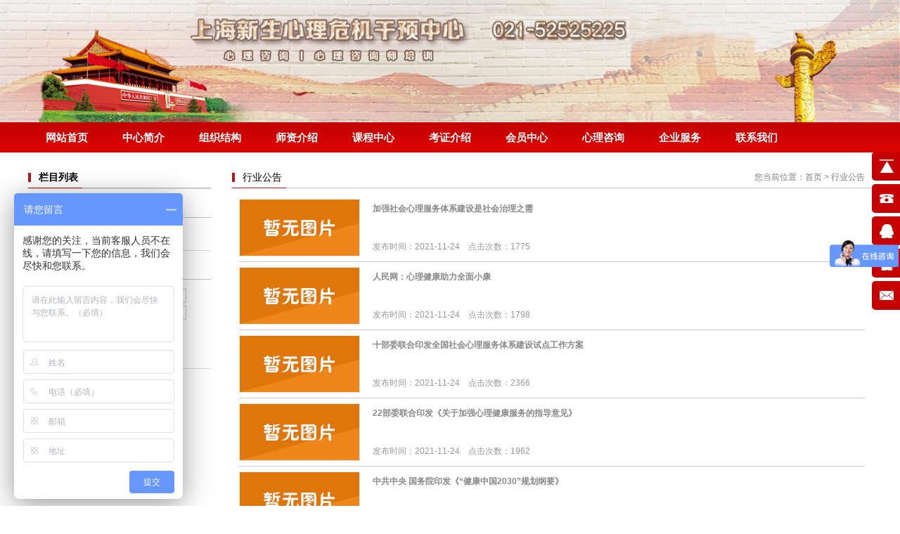

--- FILE ---
content_type: text/html; charset=utf-8
request_url: http://www.xlwjgy.com/xygg.html
body_size: 4069
content:
<!DOCTYPE html>
<html>
<head>
	<meta charset="utf-8" />
	<meta http-equiv="X-UA-Compatible" content="IE=Edge,chrome=1" />
	<meta http-equiv="Cache-control" content="no-cache,no-store,must-revalidate" />
	<meta http-equiv="Pragma" content="no-cache" />
	<meta http-equiv="Expires" content="-1" />
	<meta name="renderer" content="webkit">
	<meta name="license" content="LGPL" />
	<meta name="keywords" content="官网上海新生心理危机干预中心,上海心理顾问培训,上海心理顾问注册,上海心理顾问,上海私人心理顾问,上海心理咨询师培训,上海心理咨询师培训机构,上海心理咨询师,上海心理危机干预,上海新生心理危机干预中心,上海社交障碍 ,上海心理服务机构 ,上海心理咨询工作室，心理咨询师，心理顾问，上海心理疏导" />
	<meta name="description" content="上海新生心理危机干预中心是一家上海心理咨询师培训机构中心、上海心理顾问培训注册中心，专门开展上海心理顾问培训、上海心理咨询师培训，为公众提供上海私人心理顾问、社交障碍等服务。" />
	<meta name="baidu-site-verification" content="n8KNP4uZmd">
	<title>上海新生心理危机干预中心 - 【官网】-私人心理顾问|权威心理机构l心理咨询师|心理疏导</title>
	<meta name="toTop" content="true" />
	<base href="http://www.xlwjgy.com/" />
	<link rel="stylesheet" type="text/css" href="http://www.xlwjgy.com/tpl/www/css/reset.css" />
	<link rel="stylesheet" type="text/css" href="http://www.xlwjgy.com/tpl/www/css/style.css" />
	<link rel="stylesheet" type="text/css" href="http://www.xlwjgy.com/css/artdialog.css" />
	<script type="text/javascript" src="http://www.xlwjgy.com/index.php?c=js&ext=jquery.artdialog.js" charset="utf-8"></script>
	<script type="text/javascript" src="http://www.xlwjgy.com/tpl/www/js/global.js" charset="utf-8"></script>
	<script type="text/javascript" src="http://www.xlwjgy.com/tpl/www/js/jquery.easing.min.js" charset="utf-8"></script>
	<script type="text/javascript" src="http://www.xlwjgy.com/tpl/www/js/jquery.bxslider.js" charset="utf-8"></script>
	<!--[if IE]>
	<script type="text/javascript" src="http://www.xlwjgy.com/js/html5.js" charset="utf-8"></script>
	<![endif]-->
	
</head>
<body>
<div id="header">
		<div class="banner">
		<img src="res/202503/25/24af5b720ff7acd2.jpg" alt="banner">
	</div>
</div>

<!-- 导航栏 -->
<div id="nav">
	<div class="wp c" id="navigation">
		<ul class="cleafix c">
						<li class=" l" >
				<a href="index.html" target="_self">网站首页</a>
			</li>
									<li class=" l" >
				<a href="xlpx.html" target="_self">中心简介</a>
			</li>
									<li class=" l" >
				<a href="ldcy.html" target="_self">组织结构</a>
			</li>
									<li class=" l" >
				<a href="mr.html" target="_self">师资介绍</a>
			</li>
									<li class=" l" >
				<a href="xldt.html" target="_self">课程中心</a>
			</li>
									<li class=" l" >
				<a href="1909.html" target="_self">考证介绍</a>
			</li>
									<li class=" l" >
				<a href="1912.html" target="_self">会员中心</a>
			</li>
									<li class=" l" >
				<a href="uslist.html" target="_self">心理咨询</a>
			</li>
									<li class=" l" >
				<a href="jrxs/fuwuxiangmu.html" target="_self">企业服务</a>
			</li>
									<li class=" l" >
				<a href="connect.html" target="_self">联系我们</a>
			</li>
								</ul>
	</div>
</div><div id="list">
    <div class="wp c">
        <div class="side l">
            <div class="sq_menu sort">
                <h3>栏目列表</h3>
                                <ul>
                                    </ul>
            </div>
            <!-- 联系我们 -->
<div class="contact sort">
    <h3>联系我们</h3>
    <div class="note"><p style="padding: 0px; word-break: break-all; word-wrap: break-word; font-family: ">上海市徐汇区冠生园路231号509室</p><p style="padding: 0px; word-break: break-all; word-wrap: break-word; font-family: ">联系电话：021-52525225</p></div>
</div>            <!-- 用户侧栏 -->
<div class="sq_login in_user sort c">
    <h3>用户登录</h3>
                <script type="text/javascript">
			var open_vcode = '1';
			function check_input()
			{
				var user = $("input[name=user]").val();
				if(!user){
					$.dialog.alert('账号不能为空','','error');
					return false;
				}
				var pass = $("input[name=pass]").val();
				if(!pass){
					$.dialog.alert('密码不能为空','','error');
					return false;
				}
				if(open_vcode == '1'){
					var chkcode = $("#_chkcode").val();
					if(!chkcode){
						$.dialog.alert('验证码不能为空','','error');
						return false;
					}
				}
				return true;
			}
			</script>
			<table>
				<form method="post" id="login-form" onsubmit="return check_input()" action="http://www.xlwjgy.com/index.php?c=login&f=ok">
                    <input type="hidden" name="_back" value="" />
                    <input type="hidden" name="post_date" id="post_date" value="2026-01-08 13:00:37" />
                    <input type="hidden" name="pdip" id="pdip" value="3.15.23.42" />
					<tbody>
						<tr height="20px">
							<th>用户名：</th>
							<td><input class="inp input" type="text" name="user" /></td>
						</tr>
						<tr height="20px">
							<th>密&nbsp;&nbsp;&nbsp;码：</th>
							<td><input class="inp input" type="password" name="pass" /></td>
						</tr>
												<tr height="20px">
							<th>验证码：</th>
							<td>
                                <input class="inp vcode" size='4'  type="text" name="_chkcode" id="_chkcode" />
                                <img src="" border="0" height="20px" align="absmiddle" id="vcode" class="hand" />
                            </td>
						</tr>
						<script type="text/javascript">
						$(document).ready(function(){
							$("#vcode").phpok_vcode();
							$("#vcode").click(function(){
								$(this).phpok_vcode();
							});
						});
						</script>
												<tr height="30px">
							<th><input type="submit" value="登录" class="enter button blue" name=""/></th>
							<td>
								<a href="http://www.xlwjgy.com/index.php?c=register">注册帐号</a>
								<a href="http://www.xlwjgy.com/index.php?c=login&f=getpass">忘记密码？</a>
							</td>
						</tr>
					</tbody>
				</form>
			</table>
			</div>        </div>
        <div class="main r">
            <div class="sitemp c">
                <h2 class="l">
                                        行业公告                                    </h2>
                <div class="leader1 r">您当前位置：<A href="http://www.xlwjgy.com/" title="上海新生心理危机干预中心">首页</A>
 >  <a href="https://www.xlwjgy.com/xygg.html" title="行业公告">行业公告</a>
 </div>
            </div>
            <div class="news_list">
                <ul>
                                        <li class="c">
                        <dt>
                            <a href="http://www.xlwjgy.com/2264.html"><img src="tpl/www/images/nothumb.jpg" alt="tpl/www/images/nothumb.jpg"></a>
                        </dt>
                        <dd>
                            <h3><a href="http://www.xlwjgy.com/2264.html" title="加强社会心理服务体系建设是社会治理之需">加强社会心理服务体系建设是社会治理之需</a></h3>
                            <div class="note over"></div>
                            <span>发布时间：2021-11-24&nbsp;&nbsp;&nbsp;&nbsp;点击次数：1775</span>
                        </dd>
                    </li>
                    <hr>
                                        <li class="c">
                        <dt>
                            <a href="http://www.xlwjgy.com/2263.html"><img src="tpl/www/images/nothumb.jpg" alt="tpl/www/images/nothumb.jpg"></a>
                        </dt>
                        <dd>
                            <h3><a href="http://www.xlwjgy.com/2263.html" title="人民网：心理健康助力全面小康">人民网：心理健康助力全面小康</a></h3>
                            <div class="note over"></div>
                            <span>发布时间：2021-11-24&nbsp;&nbsp;&nbsp;&nbsp;点击次数：1798</span>
                        </dd>
                    </li>
                    <hr>
                                        <li class="c">
                        <dt>
                            <a href="http://www.xlwjgy.com/2262.html"><img src="tpl/www/images/nothumb.jpg" alt="tpl/www/images/nothumb.jpg"></a>
                        </dt>
                        <dd>
                            <h3><a href="http://www.xlwjgy.com/2262.html" title="十部委联合印发全国社会心理服务体系建设试点工作方案">十部委联合印发全国社会心理服务体系建设试点工作方案</a></h3>
                            <div class="note over"></div>
                            <span>发布时间：2021-11-24&nbsp;&nbsp;&nbsp;&nbsp;点击次数：2366</span>
                        </dd>
                    </li>
                    <hr>
                                        <li class="c">
                        <dt>
                            <a href="http://www.xlwjgy.com/2261.html"><img src="tpl/www/images/nothumb.jpg" alt="tpl/www/images/nothumb.jpg"></a>
                        </dt>
                        <dd>
                            <h3><a href="http://www.xlwjgy.com/2261.html" title="22部委联合印发《关于加强心理健康服务的指导意见》">22部委联合印发《关于加强心理健康服务的指导意见》</a></h3>
                            <div class="note over"></div>
                            <span>发布时间：2021-11-24&nbsp;&nbsp;&nbsp;&nbsp;点击次数：1962</span>
                        </dd>
                    </li>
                    <hr>
                                        <li class="c">
                        <dt>
                            <a href="http://www.xlwjgy.com/2260.html"><img src="tpl/www/images/nothumb.jpg" alt="tpl/www/images/nothumb.jpg"></a>
                        </dt>
                        <dd>
                            <h3><a href="http://www.xlwjgy.com/2260.html" title="中共中央 国务院印发《“健康中国2030”规划纲要》">中共中央 国务院印发《“健康中国2030”规划纲要》</a></h3>
                            <div class="note over"></div>
                            <span>发布时间：2021-11-24&nbsp;&nbsp;&nbsp;&nbsp;点击次数：2331</span>
                        </dd>
                    </li>
                    <hr>
                                        <li class="c">
                        <dt>
                            <a href="http://www.xlwjgy.com/2259.html"><img src="tpl/www/images/nothumb.jpg" alt="tpl/www/images/nothumb.jpg"></a>
                        </dt>
                        <dd>
                            <h3><a href="http://www.xlwjgy.com/2259.html" title="中华人民共和国精神卫生法">中华人民共和国精神卫生法</a></h3>
                            <div class="note over"></div>
                            <span>发布时间：2021-11-24&nbsp;&nbsp;&nbsp;&nbsp;点击次数：1992</span>
                        </dd>
                    </li>
                    <hr>
                                        <li class="c">
                        <dt>
                            <a href="http://www.xlwjgy.com/2004.html"><img src="tpl/www/images/nothumb.jpg" alt="tpl/www/images/nothumb.jpg"></a>
                        </dt>
                        <dd>
                            <h3><a href="http://www.xlwjgy.com/2004.html" title="【注册心理顾问】第二期班火爆来袭！限时优惠不容错过！">【注册心理顾问】第二期班火爆来袭！限时优惠不容错过！</a></h3>
                            <div class="note over"></div>
                            <span>发布时间：2018-02-02&nbsp;&nbsp;&nbsp;&nbsp;点击次数：3086</span>
                        </dd>
                    </li>
                    <hr>
                                        <li class="c">
                        <dt>
                            <a href="http://www.xlwjgy.com/1984.html"><img src="tpl/www/images/nothumb.jpg" alt="tpl/www/images/nothumb.jpg"></a>
                        </dt>
                        <dd>
                            <h3><a href="http://www.xlwjgy.com/1984.html" title="上海市心理咨询行业行约">上海市心理咨询行业行约</a></h3>
                            <div class="note over"></div>
                            <span>发布时间：2017-08-18&nbsp;&nbsp;&nbsp;&nbsp;点击次数：10447</span>
                        </dd>
                    </li>
                    <hr>
                                        <li class="c">
                        <dt>
                            <a href="http://www.xlwjgy.com/1982.html"><img src="tpl/www/images/nothumb.jpg" alt="tpl/www/images/nothumb.jpg"></a>
                        </dt>
                        <dd>
                            <h3><a href="http://www.xlwjgy.com/1982.html" title="上海市促进行业协会发展规定">上海市促进行业协会发展规定</a></h3>
                            <div class="note over"></div>
                            <span>发布时间：2017-08-18&nbsp;&nbsp;&nbsp;&nbsp;点击次数：6577</span>
                        </dd>
                    </li>
                    <hr>
                                        <li class="c">
                        <dt>
                            <a href="http://www.xlwjgy.com/1981.html"><img src="tpl/www/images/nothumb.jpg" alt="tpl/www/images/nothumb.jpg"></a>
                        </dt>
                        <dd>
                            <h3><a href="http://www.xlwjgy.com/1981.html" title="中华人民共和国精神卫生法">中华人民共和国精神卫生法</a></h3>
                            <div class="note over"></div>
                            <span>发布时间：2017-08-18&nbsp;&nbsp;&nbsp;&nbsp;点击次数：7016</span>
                        </dd>
                    </li>
                    <hr>
                                        <li class="c">
                        <dt>
                            <a href="http://www.xlwjgy.com/1956.html"><img src="tpl/www/images/nothumb.jpg" alt="tpl/www/images/nothumb.jpg"></a>
                        </dt>
                        <dd>
                            <h3><a href="http://www.xlwjgy.com/1956.html" title="心理咨询师考试成绩查询网址">心理咨询师考试成绩查询网址</a></h3>
                            <div class="note over"></div>
                            <span>发布时间：2017-08-03&nbsp;&nbsp;&nbsp;&nbsp;点击次数：7407</span>
                        </dd>
                    </li>
                    <hr>
                                        <li class="c">
                        <dt>
                            <a href="http://www.xlwjgy.com/1961.html"><img src="tpl/www/images/nothumb.jpg" alt="tpl/www/images/nothumb.jpg"></a>
                        </dt>
                        <dd>
                            <h3><a href="http://www.xlwjgy.com/1961.html" title="教育部教师工作司关于中小学教师资格考试 增加“心理健康教育”等学科的通知">教育部教师工作司关于中小学教师资格考试 增加“心理健康教育”等学科的通知</a></h3>
                            <div class="note over"></div>
                            <span>发布时间：2017-08-03&nbsp;&nbsp;&nbsp;&nbsp;点击次数：9448</span>
                        </dd>
                    </li>
                    <hr>
                                    </ul>
            </div>
            <div class="pageController c">
	<div class="text l">
		<span>共13条</span>
		<span>每页12条</span>
		<span>页次：1/2</span>
	</div>
	<div class="pages textc r" >
		<!--页码-->
																		<span>首页</span>
																				<span>上一页</span>
																				<a href="http://www.xlwjgy.com/xygg.html" title="1"  class="onPage" >1</a>
																				<a href="http://www.xlwjgy.com/xygg.html?pageid=2" title="2"  >2</a>
																				<a href="http://www.xlwjgy.com/xygg.html?pageid=2" title="下一页"  >下一页</a>
																				<a href="http://www.xlwjgy.com/xygg.html?pageid=2" title="尾页"  >尾页</a>
															</div>
</div>        </div>
    </div>
</div>
<div id="footer">
	<div class="wp">
		<!-- 友情链接 -->
				<div id="link">
			<span>友情链接：</span>
						<a href="http://www.xlgwks.com" title="心理顾问项目中心" target="_blank"><font class="color_f">心理顾问项目中心</font></a>
						<a href="http://shzz.mzj.sh.gov.cn" title="上海社会组织" target="_blank"><font class="color_f">上海社会组织</font></a>
						<a href="http://wsjkw.sh.gov.cn/" title="上海市卫生和计划委员会" target="_blank"><font class="color_f">上海市卫生和计划委员会</font></a>
					</div>
		<!-- 版权链接 -->
		<div id="copyright" class="textc">
			<p>上海新生心理危机干预中心     咨询热线：021-52525225 地址：上海市徐汇区冠生园路231号509室</p><p>Copyright © 2017 All rights reserved   <a href="http://icp.chinaz.com/info?q=xlwjgy.com" target="_blank"> <img src="res/201901/08/auto_1587.png"/>备案号：沪ICP备17033616号-1</a>  版权所有：上海新生心理危机干预中心 </p><p><br/></p>		</div>
	</div>
</div>
<div class="tool">
    <ul>
        <li id="toTop" class="sidebox">返回顶部</li>
        <li class="tel sidebox">15000878886</li>
                <li class="qq sidebox">
			<a href="http://wpa.qq.com/msgrd?v=3&amp;uin=943253934&amp;site=qq&amp;menu=yes" target="_blank">QQ客服一</a>
        </li>
                <li class="qq sidebox">
			<a href="http://wpa.qq.com/msgrd?v=3&amp;uin=344193787&amp;site=qq&amp;menu=yes" target="_blank">QQ客服二</a>
        </li>
                <li class="email sidebox">943253934@qq.com</li>
    </ul>
</div>
<script type="text/javascript">
      $("#toTop").click(function () {
        var speed = 300;//滑动的速度
        $('html,body').animate({ scrollTop: 0 }, speed);//去顶部
        });
</script><script>
var _hmt = _hmt || [];
(function() {
  var hm = document.createElement("script");
  hm.src = "https://hm.baidu.com/hm.js?8d1995b82dd5c10f8ea2f94a2dff052e";
  var s = document.getElementsByTagName("script")[0]; 
  s.parentNode.insertBefore(hm, s);
})();
</script>
</body>

</html>

--- FILE ---
content_type: text/css
request_url: http://www.xlwjgy.com/tpl/www/css/reset.css
body_size: 1411
content:
@charset "utf-8";
html,body{ width:100%; height:100%;;  }
html,body,a,h1,h2,h3,h4,h5,h6,p,div,ul,li,ol,dl,dt,dd,img,form,input,textarea,select,fieldset{ margin:0px; padding:0px; }
h1,h2,h3,h4,h5,h6,b,strong{ font-family:"Microsoft YaHei",Tahoma,Arial,\5b8b\4f53; font-weight:800px; }
body,input,select{ font:14px/1.5 "Microsoft YaHei",Tahoma,Arial,\5b8b\4f53; }
div,span,th,td,dt,dd,h1,h2,h3,h4,h5,h6,em,strong,i,a,b,a,p{ word-break:break-all; word-wrap:break-word; }
ul,ol,dl{ list-style-type:none; }
select,input{ vertical-align:middle; }
img{ border:0 none; text-align:absmiddle; background-color:transparent; vertical-align:middle}
a{ color:#7c7b7b; text-decoration:none; }
a:hover{ color:#c80100; text-decoration:none;}
.c:after{ content:'\20'; display:block; clear:both;height:0px;}
.c{ *zoom:1; }
.clear{ clear:both;height:0;line-height:0;content:'.';display:block;visibility:hidden;}
.l{ float: left; }
.r{ float: right; }
.over{white-space: nowrap;overflow: hidden;text-overflow: ellipsis;}
.over_1{overflow: hidden;}
.textc{text-align:center;}
.cursor{cursor:pointer;}
.wp { width:1200px; margin:0 auto; }
h1,h2,h3,h4,h5,h6,h7,h8,h9{font-size:14px;font-weight:normal;}
.fdpic a img{
	-webkit-transform:scale(1);
	-moz-transform:scale(1);
	-o-transform:scale(1);
	-webkit-transition-duration: 0.5s;
	-moz-transition-duration: 0.5s;
	-o-transition-duration: 0.5s;
}
.fdpic a:hover img{
	-webkit-transform:scale(1.1);
	-moz-transform:scale(1.1);
	-o-transform:scale(1.1);
}
/* ---- header ---- */
.banner{
	width:100%;
}
.banner img{
	width:100%;
}
/* --- nav --- */
#nav{
	height:43px;
	background:url(../images/bg_nav.png) repeat-x;
}
#nav li{
	width:109.09px;
}
#nav li a{
	display:block;
	height:43px;
	line-height:43px;
	text-align:center;
	font-size:15px;
	font-weight:bold;
	color:#fff;
}
#nav li:hover a{
	background:#ed0001;
}
/* ---- footer ---- */
#footer{
	margin-top:20px;
	color:#383838;
	padding:30px 0;
	background:#e0e1dc;
	/* background-image:-webkit-linear-gradient(to top, #940102, #9e0017);
	background-image:linear-gradient(to top,#940102, #9e0017); */
}
#link{
	width:910px;
	margin:0 auto;
	padding-bottom:12px;
	border-bottom:1px solid #383838;
}
#copyright{
	margin-top:30px;
	line-height:26px;
	font-size:12px;
}
#footer a{color:#383838;}
#footer a:hover{color:#c80100;}

/*侧边联系客服*/
.tool { position: fixed; top:30%; right:0; z-index:999;}
.tool a { display:block; color:#fff; }
.tool li { display: block; width:180.5px; background-color:#ce0202; cursor:pointer; padding:10px; border-radius:5px; color:#fff; position:absolute; left:-40px;transition:all 0.4s ease; -ms-transition:all 0.4s ease; -webkit-transition:all 0.4s ease; -o-transition:all 0.4s ease; -moz-transition:all 0.4s ease;}
.tool li:hover{background:#c40000; left:-180.5px;}
.tool li#toTop:hover{left:-40px;}
.tool li span { display:block; line-height:27px; }
.tool li#toTop { padding-left:40px; background:url(../images/toTop.png) no-repeat #c40000 10px center; background-size:20px; cursor:pointer;}
.tool li.tel { padding-left:40px; background:url(../images/p_tel.png) no-repeat #c40000 10px center; background-size:20px; height:21px;}
.tool li.qq { padding-left:40px; background:url(../images/p_qq.png) no-repeat #c40000 10px center; background-size:20px; height:21px;}
.tool li.email { padding-left:40px; background:url(../images/p_email.png) no-repeat #c40000 10px center; background-size:20px; height:21px;}
.tool li:nth-child(1), .tool li:first-child{top:0px;}
.tool li:nth-child(2), .tool li:first-child+li{top:46px;}
.tool li:nth-child(3), .tool li:first-child+li+li{top:92px;}
.tool li:nth-child(4), .tool li:first-child+li+li+li{top:138px;}
.tool li:nth-child(5), .tool li:first-child+li+li+li+li{top:184px;}
.tool li:nth-child(6), .tool li:first-child+li+li+li+li+li{top:230px;}
.tool li:nth-child(7), .tool li:first-child+li+li+li+li+li+li{top:276px;}
.tool li:nth-child(8), .tool li:first-child+li+li+li+li+li+li+li{top:322px;}
.tool li:nth-child(9), .tool li:first-child+li+li+li+li+li+li+li+li{top:368px;}


img#update_vcode{cursor:pointer;}

--- FILE ---
content_type: text/css
request_url: http://www.xlwjgy.com/tpl/www/css/style.css
body_size: 5347
content:
@charset "utf-8";
/* ---- container ---- */
#container{}
.in_box{ border:1px solid #e5e5e5; background:#fff; }
.t_01{ font-size:16px; color:#c80100; padding-bottom:8px;}
.t_01 a{color:#c80100;}
.t_01 span.ent{ font-size:12px; color:#000;}
.t_02{ width:100%; height:27px;line-height:27px;background:#dcdcdc;}
.t_02 h2{ display:block; width:111px; height:27px; background:url(../images/p_h2.png) no-repeat; text-align:center; color:#fff; }
.t_03{height:30px;border-bottom:1px solid #c80100;}
.t_03 h2{padding-left:18px;height:24px;line-height:24px;background:url(../images/p_h2_02.png) no-repeat left center;float:left;font-size:16px; color:#c80100;}
.t_03 a.more{float:right;line-height:24px;font-size:16px;color:#c80100;margin-right:25px;}
.t_03 a.more:hover{}
.t_04 h2{display:block;height:42px;border-top:3px solid #980202;}
.t_04 h2 a{display:block;width:172px;height:39px;line-height:39px;text-align:center;background:url(../images/zs_h2.png) no-repeat;margin:0 auto;color:#fff;margin-top:-1px;}
.t_05{height:48px;background:#eee;border-top:1px solid #e5e5e5; border-bottom:1px solid #980202; position:relative;}
.t_05 h2{display:block;width:95px;height:38px;line-height:38px;color:#fff;text-align:center;position:absolute;left:27px;bottom:0; background:url(../images/t05_h2.png) no-repeat;}
.t_05 a{position:absolute;right:10px;bottom:10px;line-height:20px;color:#c80100;font-size:12px;}
.in_mr .bx-controls,.in_pe .bx-controls{display:none;}
.in_mr .bx-wrapper,.in_pe .bx-wrapper{margin:0 auto;margin-top:14px;}
/*新闻中心*/
.in_news{ width:912px; height:308px; margin-top:24px; }
.in_news_v{ margin:10px; width:370px; height:288px;}
.in_news_r{ width:425px; margin:10px 0 10px 25px; height:288px;}
.in_news_ls{ padding-top:5px; border-top:1px solid #eee; }
.in_news_ls li{ line-height:20px; font-size:12px; padding-left:20px; background:url(../images/li_01.png) no-repeat 3px center; margin:10px 0; }
.in_news_ls li a{display:block;}
/*用户登录*/
.in_user{ width:233px; margin-left:11px; margin-top:24px; padding:10px 20px 0 20px; font-size:12px; height:141px;}
.in_user th{font-weight:normal;}
.in_user input{font-size:12px;border:1px solid #ccc;}
.in_user .inp{padding:0 4px;}
.in_user input.enter{width:47px;height:22px;line-height:22px; cursor:pointer; background:#007ead; color:#fff; border:none;}
.in_user input.enter:hover{background:#3375b9;}
.in_user_l{width:80px;}
.in_user_r{width:140px;}
.in_user_avater{width:80px;height:80px;overflow:hidden;}
.in_user_avater img{width:100%;height:100%;}
.in_user_name{height:20px;line-height:20px;}
.in_user_r dl{list-style-type:none;height:20px;line-height:20px;}
/*学院公告*/
/*
.in_notice{ width:275px; height:308px; margin-left:11px; margin-top:25px;}
.in_notice .in_box{ border-top:none; padding:2px 0; height:278px; overflow:hidden;}
.in_notice ul{margin-left:18px;padding-top:5px;}
.in_notice li{ line-height:30px;  font-size:12px; padding-left:20px; background:url(../images/li_01.png) no-repeat 3px center; margin:3px 0;}
.in_notice li a{display:block;}
*/
.in_notice{ width:275px; height:153px; margin-left:11px; margin-top:8px;}
.in_notice .in_box{ border-top:none; padding:2px 0; height:118px; overflow:hidden;}
.in_notice ul{margin-left:18px; }
.in_notice li{ line-height:20px; font-size:12px; padding-left:20px; background:url(../images/li_01.png) no-repeat 3px center; margin:3px 0;}
.in_notice li a{display:block;}
/*广告位*/
.in_ads{width:1200px; height:195px; overflow:hidden; margin-top:15px;}
.in_ads a{display:block; width:395px; float:left; margin-right:5px;}
.in_ads img{ width:395px; }
/*名人*/
.in_mr{width:1200px;margin-top:15px;}
.in_mr .in_box{height:258px;margin-top:12px;}
.mr_loop dl dt{width:198px; height:198px; border:1px solid #eee; overflow:hidden;}
.mr_loop dl dt img{width:100%;min-height:100%;}
.mr_loop dl dd{height:32px;line-height:32px;color:#353535;}

/*in_side*/
.in_side{width:270px;margin-top:24px;}
    /*服务导航*/
    .fw_menu li{ display:block; width:268px; border:1px solid #b1b1b1; background:#f6f6f6; margin-top:13px; }
    .fw_menu li:first-child{ margin-top:0; }
    .fw_menu a{ display:block; height:40px; line-height:40px; text-align:center;background-image:url(../images/a_01.png); background-repeat:no-repeat; background-position: 18px center; font-size:16px;
    transition:all 0.5s ease; -ms-transition:all 0.5s ease; -webkit-transition:all 0.5s ease; -o-transition:all 0.5s ease; -moz-transition:all 0.5s ease; }
    /*.fw_menu a:hover{background-position: right+18px center; }*/
    /*证书*/
    .in_zs{margin-top:22px; min-height:530px; padding-bottom:6px; }
    .in_zs li{margin-top:60px;text-align:center;}
    /*二维码*/
    .qrcode{ height:270px; text-align:center; margin-top:22px; }
    .qrcode img{margin-top:18px;}
    /*文选*/
    .in_data{margin-top:22px;padding-bottom:30px;}
    .in_data ul{width:80%;margin:0 auto;}
    .in_data li{height:20px;line-height:20px;margin-top:20px;}
    .in_data li a{display:block;text-align:center;}
/*in_main*/
.in_main{width:910px;margin-top:24px;}
    /*专家*/
    .in_pe{padding:7px 15px;}
    .zj_loop{margin-top:20px;margin-bottom:12px; height:177px; width:878px; overflow:hidden;}
    .zj_loop dl{ display:block; float:left; width:152px; height:177px; overflow:hidden; margin-left:29.5px; position:relative;}
    .zj_loop dl:first-child , .zj_loop dl:nth-child(1){margin-left:0;}
    .zj_loop dl dt{height:100%;}
    .zj_loop dl img{width:100%;height:100%;}
    .zj_loop dl dd{ width:100%; height:30px; line-height:30px; text-align:center; background:rgba(0, 0, 0, 0.5); color:#fff; position:absolute; bottom:-30px; left:0; 
    transition:all 0.3s ease; -ms-transition:all 0.3s ease; -webkit-transition:all 0.3s ease; -o-transition:all 0.3s ease; -moz-transition:all 0.3s ease;}
    .zj_loop dl:hover dd{bottom:0;}
    /*新闻栏目*/
    .in_newsls{width:443px; margin-top:15px;}
    .in_newsls .in_box{border-top:none;min-height:358px;}
    .in_newsls ul{width:412px;margin:0 auto; padding-top:10px;overflow:hidden;}
    .in_newsls ul li{height:20px;line-height:20px;padding-left:30px;background:url(../images/li_02.png) no-repeat 9px center; margin-top:17px; font-size:12px;}
    .in_newsls ul li a{display:block; width:80%;}
    .in_newsls ul dl{border-bottom:1px dashed #7c7b7b; padding-bottom:20px;}
    .in_newsls dl dt{float:left; width:170px; height:82px; overflow:hidden;}
    .in_newsls dl dt img{border:1px solid #eee; width:168px; min-height:80px;}
    .in_newsls dl dd{float:right; width:230px;}
    .in_newsls dl dd h4 a{display:block;color:#12110f;}
    .in_newsls dl dd h4 a:hover{color:#d77108;}
    .in_newsls dl dd p{font-size:12px;color:#7c7b7b;margin-top:5px;}
    .in_news_2, .in_news_4, .in_news_6{margin-left:24px;}
    /*横幅图*/
    .in_nobo{margin-top:14px;width:910px;height:164px;overflow:hidden;}
    .in_nobo img{width:100%;min-height:100%;}
    /*新增会员*/
    .in_newboy{padding:7px 15px; margin-top:10px; }
    .in_newboy iframe{border:none;margin-top:14px;}
    .newboy_loop{width:880px; height:207px; overflow:hidden;}
    .newboy_loop dl{ display:block; float:left; width:152px; margin-left:30px;}
    .newboy_loop dl:first-child{margin-left:0;}
    .newboy_loop dl dd{ width:100%; height:30px; line-height:30px; text-align:center;}
    .newboy_loop dl dt{width:152px; height:177px; overflow:hidden;}
    .newboy_loop dl dt img{width:100%;min-height:100%;}
    .newboy_loop dl:hover a{color:red;}
    .newboy_loop a{cursor:pointer;}

/*二级框架*/
#content , #list{margin:20px 0;}
    /**/
    .side{width:260px;}
    .sort{border-bottom: #D9D9D9 1px solid;margin-bottom:10px;}
    .sort li a{background:url(../images/dot4.png) no-repeat 0 -37px; color:#666; display:block; line-height:38px; font-size:12px; border-bottom:1px solid #dddddd;padding-left:20px;}
    .sort li a:hover{color:#666;text-decoration: none;background:url(../images/dot4.png) no-repeat 0 17px;color:#e87518;}
    .sort li.change a{background:url(../images/dot4.png) no-repeat 0 17px;}
    .sort h3{line-height:31px;padding-left:15px;font-weight:bold;font-family:"微软雅黑";background:url(../images/h3.png) no-repeat 0% 100%;font-size:14px;color:#000;}
    /**/
    .main{width:910px;}
    .main .content{ padding: 10px; padding-top: 15px; overflow: hidden;}
    .main .cc img{max-width:100%;}
    .sitemp{line-height:31px;height:31px;overflow:hidden;padding-right:10px;background:url(../images/h3.png) no-repeat 0% 100%;}
    .sitemp h2{width:340px;float:left;line-height:31px;text-align:center;text-align:left;text-indent:15px;color:#000;font-family:"微软雅黑";font-size:14px;}
    .sitemp .leader1{width:380px;float:right;text-align:right;line-height:30px;color:#808080; font-size:12px;}
    /**/
    .contact .note{padding:5px; font:12px/1.5 宋体,arial,sans-serif; color:#898989;}

/*列表页*/
.list{padding:10px; padding-top:15px; overflow:hidden; min-height:575px;}
    /*产品列表页*/
    .product_list{min-height:600px;}
    .product_list ul{display:table;width:888px;margin:0 auto;}
    .product_list li{display:block;margin:10px 3px 0 3px; _display:inline;}
    .product_list li span{display:block;}
    .product_list li span.thumb{background:url(../images/cpbg.jpg) no-repeat center bottom #fff;padding:5px;padding-bottom:32px;padding-top:20px;width:280px;height:179px;overflow:hidden;}
    .product_list li span.thumb img{max-width:100%;min-height:100%;}
    .product_list li span.title{text-align:center;}
    .product_list li span.title a{font-weight:normal;line-height:34px;color:#454545;font-size:14px;}
    .product_list li span.thumb:hover{border-color:#e87518;}
    /*名人列表页*/
    .mr_list{min-height:600px;}
    .mr_list ul{display:table;width:888px;margin:0 auto;}
    .mr_list li{display:block;margin:10px 0 0 28px; _display:inline;}
    .mr_list li:first-child , .mr_list li:nth-child(4n+1){margin-left:0;}
    .mr_list li span{display:block;}
    .mr_list li span.thumb{background:url(../images/cpbg.jpg) no-repeat center bottom #fff;width:199px;height:198px;overflow:hidden;border:1px solid #eee;}
    .mr_list li span.thumb img{width:100%;min-height:100%;}
    .mr_list li span.title{text-align:center;}
    .mr_list li span.title a{font-weight:normal;line-height:34px;color:#454545;font-size:14px;}
    .mr_list li:hover span.title a{color:#e87518;}
    /*新闻列表页*/
    .news_list{min-height:600px;}
    .news_list ul{padding:10px;padding-top:15px;}
    .news_list li{display:block;color:#999;line-height: 27px;font-size:12px;}
    .news_list li dt{float:left; width:170px; height:80px;overflow:hidden;border:1px solid #eee;}
    .news_list li dt img{width:170px;min-height:80px;}
    .news_list li dd{width:700px;float:right;}
    .news_list li h3 a{font-size:12px;font-weight:bold;line-height:27px;color:#898989;}
    .news_list li h3 a:hover{color:#e87518;}
    .news_list li .note{min-height:27px;}
    .news_list hr{ border:0; border-top: 1px solid #ccc;}
    /*案例列表页*/
    .case_list{min-height:600px;}
    .case_list ul{display:table;width:888px;margin:0 auto;margin-top:10px;}
    .case_list li{display:block; margin:10px 7px 0 7px; _display:inline;}
    .case_list li span{display:block;}
    .case_list li span.thumb{ padding:5px; border:1px solid #999999;width:270px;height:173px;overflow:hidden;}
    .case_list li span.thumb:hover{border-color:red;}
    .case_list li span.thumb img{ min-width:100%; max-height:173px;}
    .case_list li span.title{text-align:center;}
    .case_list li span.title a{font-weight:normal;line-height:34px;color:#454545;font-size:14px;}
    .case_list li span.thumb:hover{border-color:#e87518;}
    /*人才招聘列表*/
    .hiring_list{min-height:600px;}
    .hiring_list ul{padding: 10px; padding-top: 15px; overflow: hidden;}
    .hiring_list li{ height:27px; line-height:27px; background:url(../images/list_dot1.gif) left center no-repeat; padding-left:10px; font-size:12px;}
    .hiring_list li span{float:right; color:#999;}
    /*领导成员列表页*/
    .ldcy_list li{padding:15px 0;text-align:center;border-bottom:1px solid #eee;}
    .ldcy_list h2{text-align:center;font-size:1.3em;font-weight:bold; color:#955601;line-height:30px;margin-bottom:10px;}
    .ldcy_list dl{width:130px;height:160px;display:inline-block;margin:5px;}
    .ldcy_list dl dt{width:130px;height:130px;overflow:hidden;text-align: center;}
    .ldcy_list dl dt img{ height:130px; max-width:130px;}
    .ldcy_list dl dd{width:130px;height:30px;line-height:30px;text-align:center;}

/*分页样式1*/
.pageController{ padding:5px 10px 5px 0; color:#505050; margin-top:16px; line-height:24px; font-size:12px;}
.pages a , .pages span{background-color:#FFF; vertical-align:middle; border:#efefef 1px solid; color:#505050; padding:5px 8px; margin-right:3px;margin-left:3px;cursor:pointer;}
.pages a:hover , .pages a.onPage{background-color:#efefef;color:#e87518; text-decoration:none;border:#efefef 1px solid;}

.pageController .text{margin-right:5px;height:24px;line-height:22px;white-space:nowrap;}
.pageController .text span{padding-left:4px;padding-right:4px;}

/*内容页*/
.c_top{margin:20px 0;}
.c_top h1.title{text-align:center;line-height:30px;font-size:14px;font-family:"Microsoft YaHei";border-bottom:1px solid #e0e1dc;margin-bottom:15px;padding-bottom:5px;}
.c_top h1.title2{text-align:center; font-size:16px; margin-bottom:5px; color:#555; font-weight:bold;}
.c_top h1.title3{font-size:12px;text-align:center;border-bottom:1px solid #e0e1dc; color:rgb(137, 137, 137); padding-bottom:6px;}
.c_top .info{ /*border-bottom:1px solid #e1e4e6;*/ overflow:hidden; line-height: 26px; text-align: center; font-weight: normal; color: #808080; height: 26px;font-size:12px;padding-bottom:5px;}
.c_top .info span{padding:0 6px;}
.c_top .pic{width:250px;height:160px;float:left;padding:2px;border:1px solid #e0e1dc;position:relative;overflow:hidden;}
.c_top .pic img{width:100%;height:100%;}
.c_top .text{width:300px;float:left;margin-left:30px;display:inline;padding-top:8px;}
.c_top .text .fx{height:26px;font-size:12px;border-top:1px dashed #e0e1dc;padding-bottom:5px;padding-top:5px;color:#898989;}
.c_top .text .fx:first-child{border:none;}
.c_top .text .fx a.assess{display:block;width:1120px;height:32px;font-size:0;line-height:0;text-indent:999em;background:url(../images/xunjia.gif) no-repeat;margin:4px 0;}
.c_top .text .fx a.assess:hover{background:url(../images/xunjia_hover.gif) no-repeat;}
.content .cc{width:100%;}
.content .cc span.title{line-height:28px;height:28px;text-align:left;margin-top:10px;display:block;padding-left:10px;font-size:12px;border-bottom:1px solid #53b153;font-weight:bold;color: rgb(137, 137, 137);}
.content .cc .nr{padding:10px;padding-top:15px;overflow:hidden;min-height:400px;}
.content .cc .nr img{max-width:100%;}

/*上下主题*/
.d_page{line-height:26px;border-top:1px dashed #e0e1dc;margin-top:6px;padding-top:5px;font-size:12px;float:left;width:100%;}
.d_page a{color:#005a98;}
.d_page a:hover{color:#e87518;}
.d_page span{color:#005a98;}
.d_page p , .d_page em { color:#898989; font-style:normal; }

/*用户侧栏*/
.sq_login{margin:0;padding:0;height:auto;width:auto;}
.sq_login table{padding:10px 0;margin-left:12px;}
.sq_login .in_user_l,.sq_login .in_user_r{padding:10px;}

/* 会员登录页和注册，忘记密码页涉及到的样式样式 */
.login-reg{ width:955px; border-radius:5px; border:1px solid #e8e8e8; box-shadow:0px 0px 5px #ccc; padding:0 10px; margin:20px auto; overflow:hidden;background:url("../images/regbg.jpg") 455px top repeat-y;}
.login-reg dl.box {float: left;overflow: hidden; padding:22px 30px;width: 390px;}
.login-reg dl.box dt{color:#903636; border-bottom:1px solid #ddd;font-size:14px; padding:0 0 12px 0px; margin:0 15px 20px 0; font-weight:bold;}
.login-reg dl.box dd{margin-bottom:5px;line-height:26px;padding-bottom:15px;}
.login-reg dl.box label{float:left;margin-right:5px;text-align:right; width:110px; line-height:26px;}
.login-reg dl.box label.agreement{margin:0 5px 0 110px;text-align:left; width:auto; line-height:26px;}
.login-reg dl.box select{border: 1px solid #CCCCCC; line-height: 20px; padding:3px;}
.login-reg dl.box .input{border: 1px solid #CCCCCC; line-height: 20px; padding:3px;width: 220px;}
.login-reg dl.box .vcode{border: 1px solid #CCCCCC; line-height: 20px; padding:3px;width:130px;text-transform:uppercase;margin-right:3px;}
.login-reg dl.box dd.submit{ padding-left: 115px; padding-top:10px;}
.login-reg dl.box dd a{color:blue;font-size:14px;}
.login-reg dl.box dd a:hover{text-decoration:none;color:red;}
.login-reg .note{ padding-left:20px; margin-left:25px;}
.login-reg .button {display: inline-block;zoom: 1;vertical-align: baseline;margin: 0 2px;outline: none;cursor: pointer;text-align: center;text-decoration: none;font-size: 14px;line-height: 100%;padding: .4em 1.5em .55em;border: none;border-radius: 2px;color: #fff;background: #A7A9AA;}
.login-reg .button.blue {background: #007ead;}
.login-reg .button.blue:hover {background:#3375b9;}
.login-reg .button.red {color: #d9eef7;background: #d81b21;}
.login-reg .button.red:hover {background: #b61318;}

/* 会员个人中心涉及到的CSS，这里的布局基本上以cp_为前缀 */
div.cp{margin:10px auto;width:1200px;}
div.cp:after{content:'.',display:block;height:0;line-height:0;overflow:hidden;visibility:hidden;clear:both;}
div.cp .left{width:200px;float:left;}
div.cp .right{width:980px;float:right;}
div.cp .right .pages{border-top:0;}
div.cp .cp_avatar{float:left;width:150px;padding:25px;}
div.cp .cp_avatar img{width:150px;height:150px;border:0;}
div.cp .cp_info{float:right;width:555px;overflow:hidden;}
div.cp .cp_info ul{list-style:none;margin:0;padding:10px;}
div.cp .cp_info ul li{line-height:170%;}
div.cp .cp_info ul li:after{clear:both;content:'&nbsp;';height:0;line-height:0;display: block;visibility:hidden;}
div.cp .cp_info ul li strong{text-align:right;float:left;display:block;width:100px;}

/*会员中心左侧*/
ul.cp{list-style:none;margin:0;padding:0;}
ul.cp li{line-height:26px;padding:0;margin:0;padding-left:48px;background:url('../images/icon16/pin.png') 24px 5px no-repeat;}
ul.cp li.hover{background:url('../images/icon16/pin_darkred.png') 24px 5px no-repeat;color:darkred;}
ul.cp li.hover a{color:darkred;}
ul.cp li.control{background:#EFEFEF url('../images/icon24/ctrl.png') 5px 5px no-repeat;font-weight:bold;padding:5px 0 5px 34px;height:24px;line-height:24px;}
ul.cp li.order{background:#EFEFEF url('../images/icon24/order.png') 5px 5px no-repeat;font-weight:bold;padding:5px 0 5px 34px;height:24px;line-height:24px;}
ul.cp li.article{background:#EFEFEF url('../images/icon24/article.png') 5px 5px no-repeat;font-weight:bold;padding:5px 0 5px 34px;height:24px;line-height:24px;}
ul.cp li.logout{background:#EFEFEF url('../images/icon24/logout.png') 5px 5px no-repeat;font-weight:bold;padding:5px 0 5px 34px;height:24px;line-height:24px;}

/* 自定义模块涉及到的样式 */
div.cp .table {margin:0 auto;	width:99%;clear:both;padding:3px;}
div.cp .table .l {float:left;width:20%;text-align:right;padding:3px 1px;}
div.cp .table .r {float:left;text-align:left;padding:3px 1px;width:68%;}
div.cp .table input.input {width:300px;height:26px;line-height:26px;}
div.cp .table input[type=text]{height:26px;line-height:26px;}

/* 通用框架可选线条布局 */
div.pfw{position:relative;border:1px solid #ccc;}
div.pfw:after{content:".";display:block;height:0;clear:both;visibility:hidden;line-height:0;overflow:hidden;}
div.pfw h3{height:30px;line-height:30px;font-size:1.2em;font-weight:500;margin:0;padding:0 0 0 20px;background:#dedede url('../images/heading_bg.png') 8px top no-repeat;border-bottom:1px solid #ccc;}
div.pfw h3 small{font-size:12px;color:#666;font-weight:normal;padding-left:4px;font-style:italic;}
div.pfw h3 .more{display:block;float:right;height:30px;line-height:30px;padding-right:8px;font-weight:normal;font-size:12px;background:url('../images/arrow-right.png') right center no-repeat;margin-right:5px;}
div.pfw .content{margin:5px;font-size:1em;line-height: 1.5em;}
div.pfw .adm_reply {margin:4px 0 0 0;font-size:1em;line-height:180%;border-top:1px solid #ccc;padding:5px 5px 5px 88px;position:relative;background:#fafafa;}
div.pfw .adm_reply .adminer{position:absolute;left:5px;color:darkred;}
ul.tip{padding:10px;}
#userinfo_submit,#userinfo_password,#userinfo_mobile,#userinfo_email{padding:20px 0;}

/*附件下载*/
.down_title{height: 23px; background: url(../images/view-labeltitle-bg.gif) left 10px repeat-x; clear: both; overflow: hidden; margin: 0px auto 0px; padding-top: 10px;margin-top:20px;}
.down_title strong{
	width:80px;
	height:23px;
	line-height:23px;
	text-align:center;
	color:#FFF;
	letter-spacing:1px;
	display:block;
	float:left;
	background:url(../images/view-labeltitle-bg.gif) left -44px no-repeat;
	overflow:hidden;
}
.downurllist{
	width:100%;
	clear:both;
	overflow:hidden;
	
}
.downurllist li{
	height:27px;
	background:url(../images/downurl-bg.gif) right top no-repeat;
	padding-right:4px;
	float:left;
	margin-right:10px;
	overflow:hidden;
	margin-top:10px;
}
.downurllist li a{
	height:27px;
	background:url(../images/downurl-bg.gif) left top no-repeat;
	display:block;
	font-size:12px;
	color:#555;
	text-indent:30px;
	line-height:27px;
	float:left;
	padding-right:5px;
}
.downurllist li a:hover{
	color:#F63;
	text-decoration:none;
}

--- FILE ---
content_type: application/javascript
request_url: http://www.xlwjgy.com/tpl/www/js/global.js
body_size: 1909
content:
/**************************************************************************************************
	文件： js/global.js
	说明： PHPOK默认模板中涉及到的JS
	版本： 4.0
	网站： www.phpok.com
	作者： qinggan <qinggan@188.com>
	日期： 2014年9月1日
***************************************************************************************************/
function top_search()
{
	var title = $("#top-keywords").val();
	if(!title)
	{
		alert('请输入要搜索的关键字');
		return false;
	}
	return true;
}

function toDesktop(sUrl, sName) {
	try {
		var WshShell = new ActiveXObject("WScript.Shell");
		var oUrlLink = WshShell.CreateShortcut(WshShell.SpecialFolders("Desktop") + "\\" + sName + ".url");
		oUrlLink.TargetPath = sUrl;
		oUrlLink.Save();
	} catch (e) {
		alert("当前IE安全级别不允许操作！");
	}
}

function set_home(obj, vrl)
{
	try {
		obj.style.behavior = 'url(#default#homepage)';
		obj.setHomePage(vrl);
	} catch (e) {
		if (window.netscape) {
			try {
				netscape.security.PrivilegeManager.enablePrivilege("UniversalXPConnect");
			} catch (e) {
				alert("此操作被浏览器拒绝！\n请在浏览器地址栏输入“about:config”并回车\n然后将 [signed.applets.codebase_principal_support]的值设置为'true',双击即可。");
			}
			var prefs = Components.classes['@mozilla.org/preferences-service;1'].getService(Components.interfaces.nsIPrefBranch);
			prefs.setCharPref('browser.startup.homepage', vrl);
		} else {
			alert("您的浏览器不支持，请按照下面步骤操作：\n1. 打开浏览器设置。\n2. 点击设置网页。\n3. 输入：" + vrl + "\n4. 点击确定。");
		}
	}
}

function add_fav(sTitle,sURL) 
{
	try {
		window.external.addFavorite(sURL, sTitle);
	} catch (e) {
		try {
			window.sidebar.addPanel(sTitle, sURL, "");
		} catch (e) {
			alert("加入收藏失败，请使用Ctrl+D进行添加");
		}
	}
}

// 退出
function logout(t)
{
	var q = confirm("您好，【"+t+"】，确定要退出吗？");
	if(q == '0')
	{
		return false;
	}
	$.phpok.go(get_url('logout'));
}



//会员
;(function($){
	$.user = {
		login: function(title){
			var url = get_url('login','open');
			$.dialog.open(url,{
				'title':title,
				'lock':true,
				'width':'500px',
				'height':'400px'
			});
		},
		logout: function(title){
			$.dialog.confirm('您好，<span class="red">'+title+'</span>，您确定要退出吗？',function(){
				$.phpok.go(get_url('logout'));
			});
		}
	};
})(jQuery);


function fav_add(id,obj)
{
	var val = ($(obj).val()).trim();
	if(val == '已收藏'){
		$.dialog.alert('已收藏过，不能重复执行');
		return false;
	}
	var url = api_url('fav','add','id='+id);
	$.phpok.json(url,function(rs){
		if(rs.status == 'ok'){
			$(obj).val('加入收藏成功');
			window.setTimeout(function(){
				$(obj).val('已收藏')
			}, 1000);
		}else{
			$.dialog.alert(rs.content);
			return false;
		}
	});
}

// $(document).ready(function(){
//     //返回顶部
//     if($("meta[name=toTop]").attr("content")=="true"){$("<div id='toTop'><img src='tpl/www/images/to-top.png'></div>").appendTo('body');$("#toTop").css({width:'50px',height:'50px',bottom:'10px',right:'15px',position:'fixed',cursor:'pointer',zIndex:'999999'});if($(this).scrollTop()==0){$("#toTop").hide();}$(window).scroll(function(event){if($(this).scrollTop()==0){$("#toTop").hide();}if($(this).scrollTop()!=0){$("#toTop").show();}});$("#toTop").click(function(event){$("html,body").animate({scrollTop:"0px"},666)});}
// });